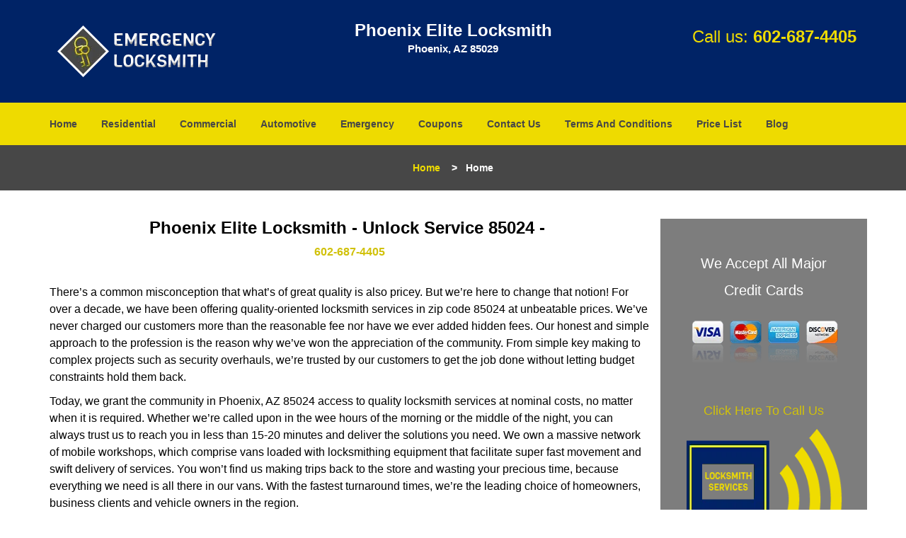

--- FILE ---
content_type: text/html
request_url: https://phoenixelitelocksmith.com/unlock-service-85024.html
body_size: 5188
content:
<!DOCTYPE html><html lang="en"><head><meta charset="utf-8"><meta name="viewport" content="width=device-width, initial-scale=1"> <meta name="keywords" content="locksmith, locks, keys, home"/> <meta name="description" content="unlock service 85024 There’s a common misconception that what’s of great quality is also pricey. But we’re here to change that notion! For over "/> <meta name="og:keywords" content="locksmith, locks, keys, home"/><meta name="og:description" content="unlock service 85024 There’s a common misconception that what’s of great quality is also pricey. But we’re here to change that notion! For over "/><meta name="og:title" content="Phoenix Elite Locksmith | Unlock Service 85024 | 602-687-4405"/><meta name="og:url" content="https://phoenixelitelocksmith.com/unlock-service-85024.html"/><meta name="og:image" content="https://phoenixelitelocksmith.com/userfiles/Template-L-1/images/Template-L-1-17-Mod/logo.webp"/><meta name="twitter:keywords" content="locksmith, locks, keys, home"/><meta name="twitter:description" content="unlock service 85024 There’s a common misconception that what’s of great quality is also pricey. But we’re here to change that notion! For over "/><meta name="twitter:site" content="phoenixelitelocksmith"/><meta name="twitter:title" content="Phoenix Elite Locksmith | Unlock Service 85024 | 602-687-4405"/><meta name="twitter:url" content="https://phoenixelitelocksmith.com/unlock-service-85024.html"/><meta name="twitter:image" content="https://phoenixelitelocksmith.com/userfiles/Template-L-1/images/Template-L-1-17-Mod/logo.webp"/><meta name="twitter:card" content="summery"/><title>Phoenix Elite Locksmith|Unlock Service 85024|602-687-4405</title> <link rel="canonical" href="https://phoenixelitelocksmith.com/unlock-service-85024.html"> <link rel="icon" href="/userfiles/Template-L-1/images/Template-L-1-City-17/45.png" type="image/png"> <link rel="preconnect" href="https://fonts.gstatic.com" crossorigin> <link rel="preload" href="fonts/fontawesome-webfont.woff2?v=4.3.0" as="font" type="font/woff2" crossorigin> <link href="https://fonts.googleapis.com/css?family=Open+Sans:800,700,600,400,300&amp;display=swap"><link href="https://fonts.googleapis.com/css?family=Roboto:800,700,600,400,300&amp;display=swap"> <link rel="stylesheet" href="/css/bootstrap.min.css"> <link rel="stylesheet" href="/css/style.min.css"> <link media="print" onload="this.media='all'" href="/css/custom.unlock-service-85024.css" rel="stylesheet"/><!--[if lte IE 8]><script src="/scripts/respond-1.1.0.min.js"></script><![endif]--> <!--[if lt IE 9]><script src="/scripts/html5shiv.js"></script><![endif]--> <script type="text/javascript">document.cookie='resolution='+Math.max(screen.width,screen.height)+("devicePixelRatio"in window?","+devicePixelRatio:",1")+'; path=/';</script><script defer type="application/ld+json">{
    "@context": "https://schema.org",
    "@type": "https://phoenixelitelocksmith.com/#localbusiness",
    "name": "Phoenix Elite Locksmith",
    "url": "https://phoenixelitelocksmith.com",
    "logo": "https://phoenixelitelocksmith.com/userfiles/Template-L-1/images/Template-L-1-17-Mod/logo.webp",
    "img": "https://phoenixelitelocksmith.com/userfiles/Template-L-1/images/Template-L-1-17-Mod/zip-01.webp",
    "description": "unlock service 85024 There’s a common misconception that what’s of great quality is also pricey. But we’re here to change that notion! For over ",
    "telephone": "602-687-4405",
    "address": {
        "@type": "PostalAddress",
        "streetAddress": "11001 North 19th Avenue Suite: D",
        "addressLocality": "Phoenix",
        "addressRegion": "AZ",
        "postalCode": "85029",
        "addressCountry": "US"
    },
    "openingHoursSpecification": [
        {
            "@type": "OpeningHoursSpecification",
            "dayOfWeek": [
                "Mon",
                "Tue",
                "Wed",
                "Thu",
                "Fri",
                "Sat",
                "Sun"
            ],
            "opens": "00:00",
            "closes": "23:59"
        }
    ],
    "paymentAccepted": [
        "Cash",
        "Credit Card"
    ],
    "currenciesAccepted": "USD",
    "sameAs": [
        "https://www.facebook.com/Phoenix-Elite-Locksmith-1025333180864447"
    ],
    "areaServed": [
        {
            "@type": "City",
            "name": "Phoenix"
        }
    ],
    "services": {
        "serviceType": [
            "Residential Locksmith Services",
            "Commercial Locksmith Services",
            "Emergency Locksmith Services",
            "Automotive Locksmith Services"
        ]
    }
}</script></head> <body><section id="header"> <div class="container"><div class="row"> <div class="logo col-sm-4"> <a href="/"><picture class="lazily-loaded-picture"><source srcset="" data-placeholder-srcset="" data-srcset="/userfiles/Template-L-1/images/Template-L-1-17-Mod/logo.webp" type="image/webp" class="lazy-source"><img data-get-size="1" width="230" height="80" src="" data-placeholder-srcset="" class="lazy-img" data-src="/userfiles/Template-L-1/images/Template-L-1-17-Mod/logo.webp" alt="Phoenix Elite Locksmith" data-link="1"></picture></a></div> <div class="header-info col-sm-4 text-center"><span class="h1">Phoenix Elite Locksmith</span> <p>Phoenix, AZ 85029</p></div> <div class="header-contact col-sm-4"><p>Call us: <a href="tel:602-687-4405">602-687-4405</a></p></div></div></div></section> <div id="main-navigation"><div class="container"> <div class="row"><div class="col-sm-12 navigation text-left"> <nav class="navbar navbar-default"><button type="button" class="navbar-toggle collapsed" data-toggle="collapse" data-target="#fixed-collapse-navbar"> <span class="sr-only">Toggle navigation</span> <span class="icon-bar"></span> <span class="icon-bar"></span> <span class="icon-bar"></span></button> <div class="collapse navbar-collapse nav-collapse" id="fixed-collapse-navbar"><ul class="nav navbar-nav"> <li class=""><a href="/">Home</a></li> <li class=""><a href="/residential-locksmith.html">Residential</a></li> <li class=""><a href="/commercial-locksmith.html">Commercial</a></li> <li class=""><a href="/automotive-locksmith.html">Automotive</a></li> <li class=""><a href="/emergency-locksmith.html">Emergency</a></li> <li class=""><a href="/coupons-locksmith-service.html">Coupons</a></li> <li class=""><a href="/contact-us-locksmith-service.html">Contact Us</a></li> <li class=""><a href="/locksmith-terms-and-conditions.html">Terms And Conditions</a></li> <li class=""><a href="/locksmith-price-list.html">Price List</a></li> <li class="dropdown "><a href="/blog.html" class="dropdown-toggle">Blog</a> <ul class="dropdown-menu" role="menu"> <li><a href="/local-mobile-locksmith.html" class="main">Local Mobile Locksmith</a></li> <li><a href="/emergency-locksmith-services.html" class="main">Emergency Locksmith Services</a></li> <li><a href="/local-locksmith-service.html" class="main">Local Locksmith Service</a></li> <li><a href="/lock-repair-services.html" class="main">Lock Repair Services</a></li> <li><a href="/locksmith-24-hour-service.html" class="main">Locksmith 24 Hour Service</a></li> <li><a href="/locksmith-mobile-service.html" class="main">Locksmith Mobile Service</a></li> <li><a href="/locksmith-near-me.html" class="main">Locksmith Near Me</a></li> <li><a href="/nearest-locksmith.html" class="main">Nearest Locksmith</a></li> <li><a href="/apartment-lockout.html" class="main">Apartment lockout</a></li> <li><a href="/professional-locksmith.html" class="main">Professional Locksmith</a></li> <li><a href="/trusted-locksmith.html" class="main">Trusted Locksmith</a></li> <li><a href="/unlock-service.html" class="main">Unlock Service</a></li> <li><a href="/24-hour-lock-out-service.html" class="main">24 Hour Lock Out Service</a></li> <li><a href="/24-7-emergency-locksmith.html" class="main">24/7 Emergency Locksmith</a></li> <li><a href="/automotive-lockout.html" class="main">Automotive lockout</a></li> <li><a href="/automotive-locksmith0.html" class="main">Automotive locksmith</a></li> <li><a href="/best-locksmith.html" class="main">Best locksmith</a></li> <li><a href="/car-lockout.html" class="main">Car lockout</a></li> <li><a href="/commercial-lockout.html" class="main">Commercial lockout</a></li> <li><a href="/commercial-locksmith0.html" class="main">Commercial locksmith</a></li> <li><a href="/deadbolt-locks.html" class="main">Deadbolt locks</a></li> <li><a href="/emergency-locksmith0.html" class="main">Emergency locksmith</a></li> <li><a href="/lock-change.html" class="main">Lock change</a></li> <li><a href="/lock-out.html" class="main">Lock out</a></li> <li><a href="/locks-rekeyed.html" class="main">Locks rekeyed</a></li> <li><a href="/residential-locksmith0.html" class="main">Residential locksmith</a></li> <li><a href="/locksmith-on-speed-dial.html" class="main">Locksmith on Speed Dial</a></li> <li><a href="/hiring-a-mobile-locksmith.html" class="main">Hiring a Mobile Locksmith</a></li> <li><a href="/local-locksmiths-respond-faster.html" class="main">Local Locksmiths Respond Faster</a></li> <li><a href="/top-reasons-to-choose-us.html" class="main">Top Reasons to Choose Us</a></li> <li><a href="/blog24-hour-locksmith-what-to-expect.html" class="main">24-Hour Locksmith: What to Expect</a></li> <li><a href="/what-emergency-locksmiths-do.html" class="main">What Emergency Locksmiths Do</a></li> <li><a href="/24-7-locksmiths-for-lockouts.html" class="main">24/7 Locksmiths for Lockouts</a></li></ul></li></ul></div></nav></div></div></div></div> <div id="breadcrumb"><div class="container"> <div class="row"><div class="col-sm-12 innerPage"> <p class="text-center"><a href="/">Home</a>     &gt;   <strong>Home</strong></p></div></div></div></div> <section id="content"><div class="container"> <div class="row"><div class="col-sm-9"> <div class="row"><div class="main-content col-sm-12"> <h1 class="in0">Phoenix Elite Locksmith - Unlock Service 85024 - </h1><div class="in1" class="default-h1 old-h1"><strong><a href="tel:602-687-4405">602-687-4405</a></strong></div> <p> </p> <p>There’s a common misconception that what’s of great quality is also pricey. But we’re here to change that notion! For over a decade, we have been offering quality-oriented locksmith services in zip code 85024 at unbeatable prices. We’ve never charged our customers more than the reasonable fee nor have we ever added hidden fees. Our honest and simple approach to the profession is the reason why we’ve won the appreciation of the community. From simple key making to complex projects such as security overhauls, we’re trusted by our customers to get the job done without letting budget constraints hold them back.</p> <p>Today, we grant the community in Phoenix, AZ 85024 access to quality locksmith services at nominal costs, no matter when it is required. Whether we’re called upon in the wee hours of the morning or the middle of the night, you can always trust us to reach you in less than 15-20 minutes and deliver the solutions you need. We own a massive network of mobile workshops, which comprise vans loaded with locksmithing equipment that facilitate super fast movement and swift delivery of services. You won’t find us making trips back to the store and wasting your precious time, because everything we need is all there in our vans. With the fastest turnaround times, we’re the leading choice of homeowners, business clients and vehicle owners in the region.</p> <h2>OUR LIST OF SERVICES INCLUDES:</h2> <ul> <li>24/7/365 locksmith assistance<picture class="lazily-loaded-picture"><source srcset="" data-placeholder-srcset="" data-srcset="/userfiles/Template-L-1/images/Template-L-1-17-Mod/zip-01.webp" type="image/webp" class="lazy-source"><img alt="Phoenix Elite Locksmith Phoenix, AZ 602-687-4405 - zip-01" width="360px" height="104px" src="" data-placeholder-srcset="" class="lazy-img in2" data-src="/userfiles/Template-L-1/images/Template-L-1-17-Mod/zip-01.webp" title="Phoenix Elite Locksmith Phoenix, AZ 602-687-4405"></picture></li> <li>Full serviceability in zip code85024</li> <li>All types of locks rekeyed</li> <li>Mobile solutions</li> <li>Lock repair/replacement</li> <li>New key making</li> <li>Overnight lock change</li> <li>Development of high-security keys</li> <li>Eviction locksmith services</li> <li>Security augmentation advice</li> <li>Extraction of broken keys from locks</li> <li>Emergency lock opening service</li> <li>Laser car keys making</li> <li>Car trunk unlocking</li> <li>Standard key cutting services</li> <li>Jammed lock fixes</li> <li>Lockout situation resolutions</li> <li>Ignition fixes</li> <li>High-security lock setup</li> <li>Damaged key fob replacement</li> <li>Deadbolt, magnetic and digital lock setup</li></ul> <p>To get to where we are today, we were backed by our extraordinary team of locksmiths who’ve worked relentlessly to serve our customers in zip code 85024. Ably supported by a solid infrastructure comprising high-tech mobile workshops, state-of-the-art equipment and tools, our team manages to handle any challenge, big or small, with adequate ease.</p> <p>Need a professional locksmith who can give you the right solution? Pick up the phone and dial <a href="tel:602-687-4405"><strong>602-687-4405</strong></a>!</p></div></div></div> <div id="sidebar" class="col-sm-3 T2Hanimate" data-offset="90%" data-animation="fadeInLeft"><div class="row"> <div class="sidebar-block col-xs-12"><div class="sidebar-content"> <p class="in3"> </p> <p id="" class="in4"><span class="in5"><span class="in6">We Accept All Major Credit Cards</span></span></p> <div id="" class="in7"> <p class="in8"><picture class="lazily-loaded-picture"><source srcset="" data-placeholder-srcset="" data-srcset="/userfiles/Template-L-1/images/Template-L-1-17-Mod/sb-credit.webp" type="image/webp" class="lazy-source"><img width="250" height="70" alt="Phoenix Elite Locksmith Phoenix, AZ 602-687-4405" src="" data-placeholder-srcset="" class="lazy-img" data-src="/userfiles/Template-L-1/images/Template-L-1-17-Mod/sb-credit.webp" title="Phoenix Elite Locksmith Phoenix, AZ 602-687-4405"></picture></p></div></div></div> <div class="sidebar-block col-xs-12"><div class="sidebar-content"> <p class="in3"> </p> <p class="in3"><a href="/contact-us-locksmith-service.html" class="in11"><span class="in12">Click Here To Call Us</span></a></p> <p class="in3"><a href="/contact-us-locksmith-service.html"><picture class="lazily-loaded-picture"><source srcset="" data-placeholder-srcset="" data-srcset="/userfiles/Template-L-1/images/Template-L-1-17-Mod/sb-cus.webp" type="image/webp" class="lazy-source"><img width="250" height="249" alt="Phoenix Elite Locksmith Phoenix, AZ 602-687-4405 - sb-cus" src="" data-placeholder-srcset="" class="lazy-img" data-src="/userfiles/Template-L-1/images/Template-L-1-17-Mod/sb-cus.webp" title="Phoenix Elite Locksmith Phoenix, AZ 602-687-4405"></picture></a><br> <span class="in12"><a href="tel:602-687-4405">602-687-4405</a></span></p></div></div> <div class="sidebar-block col-xs-12"><div class="sidebar-heading"> <div class="reversed-h default-h2 old-h2">Contact Form</div></div> <div class="sidebar-content"><form name="sidebarcontactus" method="post" class="contact-form sidebarform" id="sidebarcontactForm"><p class="sideabar-top-info">Simply fill the form below</p><div class="messageBox"></div><input type="text" placeholder="Name" name="sname" size="30" id="sidebar-name" class="required form-control" value="" title="Name Field required"><br><input type="text" placeholder="Phone" name="sphone" size="30" id="sidebar-phone" pattern="[0-9\-\_]+" class="required form-control" value="" title="Phone Field required"><br><input type="text" placeholder="Email" name="semail" size="30" id="sidebar-email" class="required email form-control" title="Email Field required" value=""><br><div class="clr"></div><textarea name="smessage" placeholder="Message" class="required form-control" id="sidebar-message" title="Message Field require"></textarea><br><script type="text/javascript">let drawOnBootExecuted=false;document.addEventListener('DOMContentLoaded',function(event){if(!drawOnBootExecuted){drawOnBoot();drawOnBootExecuted=true;}});</script><div class="BotRecaptcha"></div><br> <input type="hidden" class="cp" name="captcha" value=""><input type="submit" name="ssubmit" value="Submit"> <input type="hidden" name="action" value="sendsidebar" class="submit"></form></div></div></div></div></div></div></section> <section id="footer" class="mobile-pb80"><div class="container"> <div class="row"><div class="col-sm-12 text-center footer_text"> <p>Phoenix Elite Locksmith | Hours: Monday through Sunday, All day</p> <p>Phone: <a href="tel:602-687-4405">602-687-4405</a> <a href="https://phoenixelitelocksmith.com">https://phoenixelitelocksmith.com</a></p> <p>Phoenix, AZ 85029 (Dispatch Location)</p> <p class="in3"><a href="/">Home</a> | <a href="/residential-locksmith.html">Residential</a> | <a href="/commercial-locksmith.html">Commercial</a> | <a href="/automotive-locksmith.html">Automotive</a> | <a href="/emergency-locksmith.html">Emergency</a> | <a href="/coupons-locksmith-service.html">Coupons</a> | <a href="/contact-us-locksmith-service.html">Contact Us</a></p> <p class="in3"><a href="/locksmith-terms-and-conditions.html">Terms &amp; Conditions</a> | <a href="/locksmith-price-list.html">Price List</a>| <a href="/site-map.html">Site-Map</a>| <a href="/seo-links-seo-links.html">Links</a></p> <p class="in17">Copyright <strong>©</strong> Phoenix Elite Locksmith 2016 - 2026. All rights reserved</p></div></div></div></section> <a id="back-to-top" href="#header" class="text-center" aria-label="back to top"><i class="fa fa-arrow-up"></i></a> <div class="call-support show-mobile"><a href="tel:+16026874405" class="btn"><i class="fa fa-phone"></i> Call</a></div> <style type="text/css"></style> <script defer type="text/javascript" src="/scripts/jquery-1.12.4.min.js"></script> <script defer type="text/javascript" src="/scripts/wow.js"></script> <script defer type="text/javascript" src="/scripts/bootstrap.min.js"></script> <script defer type="text/javascript" src="/scripts/owl.carousel.js"></script> <script defer type="text/javascript" src="/scripts/jquery.prettyPhoto.js"></script> <script defer type="text/javascript" src="/scripts/waypoints.js"></script> <script defer type="text/javascript" src="/scripts/jquery.nivo.slider.js"></script> <script defer type="text/javascript" src="/scripts/jquery.validate.js"></script> <script defer type="text/javascript" src="/scripts/custom.js"></script><iframe class="fb-frame" src="https://www.facebook.com/plugins/share_button.php?href=https%3A%2F%2Fwww.facebook.com%2FPhoenix-Elite-Locksmith-1025333180864447&layout&size&width=0&height=0&appId" width="0" height="0" scrolling="no" frameborder="0" allowfullscreen="true" target="_top" allow="autoplay; clipboard-write; encrypted-media; picture-in-picture"></iframe><script defer type="text/javascript" src="/scripts/unlock-service-85024.js"></script></body></html>